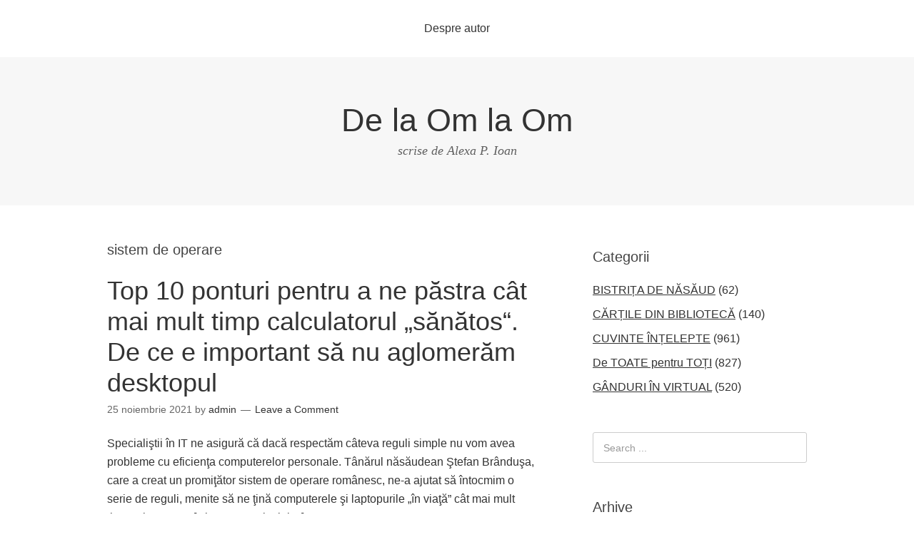

--- FILE ---
content_type: text/html; charset=UTF-8
request_url: http://www.delaomlaom.ro/tag/sistem-de-operare/
body_size: 33259
content:
<!DOCTYPE html>
<html lang="ro-RO">
<head>
<meta charset="UTF-8">
<link rel="profile" href="http://gmpg.org/xfn/11">
<title>sistem de operare &#8211; De la Om la Om</title>
<meta name="viewport" content="width=device-width" />
<meta name="generator" content="WordPress 5.1.19" />
<link rel='dns-prefetch' href='//s.w.org' />
<link rel="alternate" type="application/rss+xml" title="De la Om la Om &raquo; Flux" href="http://www.delaomlaom.ro/feed/" />
<link rel="alternate" type="application/rss+xml" title="De la Om la Om &raquo; Flux comentarii" href="http://www.delaomlaom.ro/comments/feed/" />
<link rel="alternate" type="application/rss+xml" title="De la Om la Om &raquo; Flux etichetă sistem de operare" href="http://www.delaomlaom.ro/tag/sistem-de-operare/feed/" />
<link rel="pingback" href="http://www.delaomlaom.ro/xmlrpc.php" />
		<script type="text/javascript">
			window._wpemojiSettings = {"baseUrl":"https:\/\/s.w.org\/images\/core\/emoji\/11.2.0\/72x72\/","ext":".png","svgUrl":"https:\/\/s.w.org\/images\/core\/emoji\/11.2.0\/svg\/","svgExt":".svg","source":{"concatemoji":"http:\/\/www.delaomlaom.ro\/wp-includes\/js\/wp-emoji-release.min.js?ver=5.1.19"}};
			!function(e,a,t){var n,r,o,i=a.createElement("canvas"),p=i.getContext&&i.getContext("2d");function s(e,t){var a=String.fromCharCode;p.clearRect(0,0,i.width,i.height),p.fillText(a.apply(this,e),0,0);e=i.toDataURL();return p.clearRect(0,0,i.width,i.height),p.fillText(a.apply(this,t),0,0),e===i.toDataURL()}function c(e){var t=a.createElement("script");t.src=e,t.defer=t.type="text/javascript",a.getElementsByTagName("head")[0].appendChild(t)}for(o=Array("flag","emoji"),t.supports={everything:!0,everythingExceptFlag:!0},r=0;r<o.length;r++)t.supports[o[r]]=function(e){if(!p||!p.fillText)return!1;switch(p.textBaseline="top",p.font="600 32px Arial",e){case"flag":return s([55356,56826,55356,56819],[55356,56826,8203,55356,56819])?!1:!s([55356,57332,56128,56423,56128,56418,56128,56421,56128,56430,56128,56423,56128,56447],[55356,57332,8203,56128,56423,8203,56128,56418,8203,56128,56421,8203,56128,56430,8203,56128,56423,8203,56128,56447]);case"emoji":return!s([55358,56760,9792,65039],[55358,56760,8203,9792,65039])}return!1}(o[r]),t.supports.everything=t.supports.everything&&t.supports[o[r]],"flag"!==o[r]&&(t.supports.everythingExceptFlag=t.supports.everythingExceptFlag&&t.supports[o[r]]);t.supports.everythingExceptFlag=t.supports.everythingExceptFlag&&!t.supports.flag,t.DOMReady=!1,t.readyCallback=function(){t.DOMReady=!0},t.supports.everything||(n=function(){t.readyCallback()},a.addEventListener?(a.addEventListener("DOMContentLoaded",n,!1),e.addEventListener("load",n,!1)):(e.attachEvent("onload",n),a.attachEvent("onreadystatechange",function(){"complete"===a.readyState&&t.readyCallback()})),(n=t.source||{}).concatemoji?c(n.concatemoji):n.wpemoji&&n.twemoji&&(c(n.twemoji),c(n.wpemoji)))}(window,document,window._wpemojiSettings);
		</script>
		<style type="text/css">
img.wp-smiley,
img.emoji {
	display: inline !important;
	border: none !important;
	box-shadow: none !important;
	height: 1em !important;
	width: 1em !important;
	margin: 0 .07em !important;
	vertical-align: -0.1em !important;
	background: none !important;
	padding: 0 !important;
}
</style>
	<link rel='stylesheet' id='wp-block-library-css'  href='http://www.delaomlaom.ro/wp-includes/css/dist/block-library/style.min.css?ver=5.1.19' type='text/css' media='all' />
<link rel='stylesheet' id='omega-style-css'  href='http://www.delaomlaom.ro/wp-content/themes/omega/style.css?ver=5.1.19' type='text/css' media='all' />
<link rel='https://api.w.org/' href='http://www.delaomlaom.ro/wp-json/' />
<link rel="EditURI" type="application/rsd+xml" title="RSD" href="http://www.delaomlaom.ro/xmlrpc.php?rsd" />
<link rel="wlwmanifest" type="application/wlwmanifest+xml" href="http://www.delaomlaom.ro/wp-includes/wlwmanifest.xml" /> 

	<!--[if lt IE 9]>
	<script src="http://www.delaomlaom.ro/wp-content/themes/omega/js/html5.js" type="text/javascript"></script>
	<![endif]-->

<style type="text/css" id="custom-css"></style>
</head>
<body class="wordpress ltr parent-theme y2025 m11 d01 h14 saturday logged-out plural archive taxonomy taxonomy-post_tag taxonomy-post_tag-sistem-de-operare group-blog" dir="ltr" itemscope="itemscope" itemtype="http://schema.org/WebPage">
<div class="site-container">
	<nav id="navigation" class="nav-primary" role="navigation" itemscope="itemscope" itemtype="http://schema.org/SiteNavigationElement">	
	<div class="wrap"><a href="#" id="menu-icon" class="menu-icon"><span></span></a><ul id="menu-meniu-principal" class="menu omega-nav-menu menu-primary"><li id="menu-item-5152" class="menu-item menu-item-type-post_type menu-item-object-page first last menu-item-5152"><a href="http://www.delaomlaom.ro/about/">Despre autor</a></li>
</ul></div>
</nav><!-- .nav-primary --><header id="header" class="site-header" role="banner" itemscope="itemscope" itemtype="http://schema.org/WPHeader"><div class="wrap"><div class="title-area"><h2 class="site-title" itemprop="headline"><a href="http://www.delaomlaom.ro" title="De la Om la Om" rel="home">De la Om la Om</a></h2><h3 class="site-description"><span>scrise de Alexa P. Ioan</span></h3></div></div></header><!-- .site-header -->	<div class="site-inner">
		<div class="wrap">	<main  class="content" id="content" role="main" itemprop="mainEntityOfPage" itemscope="itemscope" itemtype="http://schema.org/Blog">
		

		<header class="page-header">
			<h1 class="archive-title">
				sistem de operare
			</h1>
			
		</header><!-- .page-header -->

			<article id="post-8002" class="entry post publish author-admin post-8002 format-standard category-de_toate post_tag-calculator post_tag-functionare-calculator post_tag-it post_tag-reguli post_tag-sistem-de-operare" itemscope="itemscope" itemtype="http://schema.org/BlogPosting" itemprop="blogPost"><div class="entry-wrap">
			<header class="entry-header">
	<h2 class="entry-title" itemprop="headline"><a href="http://www.delaomlaom.ro/2021/11/top-10-ponturi-pentru-a-ne-pastra-cat-mai-mult-timp-calculatorul-sanatos-de-ce-e-important-sa-nu-aglomeram-desktopul/" rel="bookmark">Top 10 ponturi pentru a ne păstra cât mai mult timp calculatorul „sănătos“. De ce e important să nu aglomerăm desktopul</a></h2>
<div class="entry-meta">
	<time class="entry-time" datetime="2021-11-25T08:02:43+02:00" itemprop="datePublished" title="joi, noiembrie 25, 2021, 8:02 am">25 noiembrie 2021</time>
	<span class="entry-author" itemprop="author" itemscope="itemscope" itemtype="http://schema.org/Person">by <a href="http://www.delaomlaom.ro/author/admin/" title="Articole de admin" rel="author" class="url fn n" itemprop="url"><span itemprop="name">admin</span></a></span>	
	<span class="entry-comments-link"><a href="http://www.delaomlaom.ro/2021/11/top-10-ponturi-pentru-a-ne-pastra-cat-mai-mult-timp-calculatorul-sanatos-de-ce-e-important-sa-nu-aglomeram-desktopul/#respond">Leave a Comment</a></span>
	
</div><!-- .entry-meta --></header><!-- .entry-header -->		
	<div class="entry-summary" itemprop="description">
<p>Specialiştii în IT ne asigură că dacă respectăm câteva reguli simple nu vom avea probleme cu eficienţa computerelor personale. Tânărul năsăudean Ştefan Brânduşa, care a creat un promiţător sistem de operare românesc, ne-a ajutat să întocmim o serie de reguli, menite să ne ţină computerele şi laptopurile „în viaţă” cât mai mult timp. Din start &#8230; <span class="more"><a class="more-link" href="http://www.delaomlaom.ro/2021/11/top-10-ponturi-pentru-a-ne-pastra-cat-mai-mult-timp-calculatorul-sanatos-de-ce-e-important-sa-nu-aglomeram-desktopul/">[Citeste tot articolul&#8230;]</a></span></p>
	
	</div>
<footer class="entry-footer"><div class="entry-meta">
	<span class="entry-terms category" itemprop="articleSection">Posted in: <a href="http://www.delaomlaom.ro/category/de_toate/" rel="tag">De TOATE pentru TOȚI</a></span>
	<span class="entry-terms post_tag" itemprop="keywords">Tagged: <a href="http://www.delaomlaom.ro/tag/calculator/" rel="tag">calculator</a>, <a href="http://www.delaomlaom.ro/tag/functionare-calculator/" rel="tag">functionare calculator</a>, <a href="http://www.delaomlaom.ro/tag/it/" rel="tag">IT</a>, <a href="http://www.delaomlaom.ro/tag/reguli/" rel="tag">reguli</a>, <a href="http://www.delaomlaom.ro/tag/sistem-de-operare/" rel="tag">sistem de operare</a></span>		
</div></footer>		</div></article>				
		
	</main><!-- .content -->
			
	<aside id="sidebar" class="sidebar sidebar-primary widget-area" role="complementary" itemscope itemtype="http://schema.org/WPSideBar">	
				<section id="categories-4" class="widget widget-1 even widget-first widget_categories"><div class="widget-wrap"><h4 class="widget-title">Categorii</h4>		<ul>
				<li class="cat-item cat-item-4"><a href="http://www.delaomlaom.ro/category/bistrita_nasaud/" title="Oameni, evenimente, locuri in cuvinte si imagini.">BISTRIȚA DE NĂSĂUD</a> (62)
</li>
	<li class="cat-item cat-item-3"><a href="http://www.delaomlaom.ro/category/carte_si_bibilioteci/" title="Semnale editoriale si insemnari despre profesia de bibliotecar.">CĂRȚILE DIN BIBLIOTECĂ</a> (140)
</li>
	<li class="cat-item cat-item-1"><a href="http://www.delaomlaom.ro/category/cuvinte_intelepte/" title="Cugetari si povestiri cu talc din patrimoniul spiritual al lumii.">CUVINTE ÎNȚELEPTE</a> (961)
</li>
	<li class="cat-item cat-item-5"><a href="http://www.delaomlaom.ro/category/de_toate/" title="Subiecte si teme utile si serioase, de divertisment si de larg interes.">De TOATE pentru TOȚI</a> (827)
</li>
	<li class="cat-item cat-item-6"><a href="http://www.delaomlaom.ro/category/ganduri_in_virtual/" title="Comentarii subiective despre ce se intampla in mine si in jurul meu.">GÂNDURI ÎN VIRTUAL</a> (520)
</li>
		</ul>
			</div></section><section id="search-4" class="widget widget-2 odd widget_search"><div class="widget-wrap"><form role="search" method="get" class="search-form" action="http://www.delaomlaom.ro/">	
	<input type="search" class="search-field" placeholder="Search ..." value="" name="s" title="Search for:">	<input type="submit" class="search-submit" value="Search">
</form></div></section><section id="archives-4" class="widget widget-3 even widget_archive"><div class="widget-wrap"><h4 class="widget-title">Arhive</h4>		<label class="screen-reader-text" for="archives-dropdown-4">Arhive</label>
		<select id="archives-dropdown-4" name="archive-dropdown" onchange='document.location.href=this.options[this.selectedIndex].value;'>
			
			<option value="">Selectează luna</option>
				<option value='http://www.delaomlaom.ro/2025/10/'> octombrie 2025 </option>
	<option value='http://www.delaomlaom.ro/2025/09/'> septembrie 2025 </option>
	<option value='http://www.delaomlaom.ro/2025/08/'> august 2025 </option>
	<option value='http://www.delaomlaom.ro/2025/06/'> iunie 2025 </option>
	<option value='http://www.delaomlaom.ro/2025/05/'> mai 2025 </option>
	<option value='http://www.delaomlaom.ro/2025/04/'> aprilie 2025 </option>
	<option value='http://www.delaomlaom.ro/2025/03/'> martie 2025 </option>
	<option value='http://www.delaomlaom.ro/2025/02/'> februarie 2025 </option>
	<option value='http://www.delaomlaom.ro/2025/01/'> ianuarie 2025 </option>
	<option value='http://www.delaomlaom.ro/2024/12/'> decembrie 2024 </option>
	<option value='http://www.delaomlaom.ro/2024/11/'> noiembrie 2024 </option>
	<option value='http://www.delaomlaom.ro/2024/10/'> octombrie 2024 </option>
	<option value='http://www.delaomlaom.ro/2024/09/'> septembrie 2024 </option>
	<option value='http://www.delaomlaom.ro/2024/08/'> august 2024 </option>
	<option value='http://www.delaomlaom.ro/2024/07/'> iulie 2024 </option>
	<option value='http://www.delaomlaom.ro/2024/06/'> iunie 2024 </option>
	<option value='http://www.delaomlaom.ro/2024/04/'> aprilie 2024 </option>
	<option value='http://www.delaomlaom.ro/2024/03/'> martie 2024 </option>
	<option value='http://www.delaomlaom.ro/2024/02/'> februarie 2024 </option>
	<option value='http://www.delaomlaom.ro/2024/01/'> ianuarie 2024 </option>
	<option value='http://www.delaomlaom.ro/2023/11/'> noiembrie 2023 </option>
	<option value='http://www.delaomlaom.ro/2023/10/'> octombrie 2023 </option>
	<option value='http://www.delaomlaom.ro/2023/09/'> septembrie 2023 </option>
	<option value='http://www.delaomlaom.ro/2023/08/'> august 2023 </option>
	<option value='http://www.delaomlaom.ro/2023/07/'> iulie 2023 </option>
	<option value='http://www.delaomlaom.ro/2023/06/'> iunie 2023 </option>
	<option value='http://www.delaomlaom.ro/2023/05/'> mai 2023 </option>
	<option value='http://www.delaomlaom.ro/2023/04/'> aprilie 2023 </option>
	<option value='http://www.delaomlaom.ro/2023/03/'> martie 2023 </option>
	<option value='http://www.delaomlaom.ro/2023/02/'> februarie 2023 </option>
	<option value='http://www.delaomlaom.ro/2023/01/'> ianuarie 2023 </option>
	<option value='http://www.delaomlaom.ro/2022/12/'> decembrie 2022 </option>
	<option value='http://www.delaomlaom.ro/2022/11/'> noiembrie 2022 </option>
	<option value='http://www.delaomlaom.ro/2022/10/'> octombrie 2022 </option>
	<option value='http://www.delaomlaom.ro/2022/09/'> septembrie 2022 </option>
	<option value='http://www.delaomlaom.ro/2022/08/'> august 2022 </option>
	<option value='http://www.delaomlaom.ro/2022/05/'> mai 2022 </option>
	<option value='http://www.delaomlaom.ro/2022/04/'> aprilie 2022 </option>
	<option value='http://www.delaomlaom.ro/2022/03/'> martie 2022 </option>
	<option value='http://www.delaomlaom.ro/2022/01/'> ianuarie 2022 </option>
	<option value='http://www.delaomlaom.ro/2021/12/'> decembrie 2021 </option>
	<option value='http://www.delaomlaom.ro/2021/11/'> noiembrie 2021 </option>
	<option value='http://www.delaomlaom.ro/2021/10/'> octombrie 2021 </option>
	<option value='http://www.delaomlaom.ro/2021/06/'> iunie 2021 </option>
	<option value='http://www.delaomlaom.ro/2021/05/'> mai 2021 </option>
	<option value='http://www.delaomlaom.ro/2021/04/'> aprilie 2021 </option>
	<option value='http://www.delaomlaom.ro/2021/01/'> ianuarie 2021 </option>
	<option value='http://www.delaomlaom.ro/2020/12/'> decembrie 2020 </option>
	<option value='http://www.delaomlaom.ro/2020/11/'> noiembrie 2020 </option>
	<option value='http://www.delaomlaom.ro/2020/09/'> septembrie 2020 </option>
	<option value='http://www.delaomlaom.ro/2020/08/'> august 2020 </option>
	<option value='http://www.delaomlaom.ro/2020/06/'> iunie 2020 </option>
	<option value='http://www.delaomlaom.ro/2020/05/'> mai 2020 </option>
	<option value='http://www.delaomlaom.ro/2020/04/'> aprilie 2020 </option>
	<option value='http://www.delaomlaom.ro/2020/03/'> martie 2020 </option>
	<option value='http://www.delaomlaom.ro/2020/02/'> februarie 2020 </option>
	<option value='http://www.delaomlaom.ro/2019/11/'> noiembrie 2019 </option>
	<option value='http://www.delaomlaom.ro/2019/10/'> octombrie 2019 </option>
	<option value='http://www.delaomlaom.ro/2019/07/'> iulie 2019 </option>
	<option value='http://www.delaomlaom.ro/2019/06/'> iunie 2019 </option>
	<option value='http://www.delaomlaom.ro/2019/05/'> mai 2019 </option>
	<option value='http://www.delaomlaom.ro/2019/04/'> aprilie 2019 </option>
	<option value='http://www.delaomlaom.ro/2019/03/'> martie 2019 </option>
	<option value='http://www.delaomlaom.ro/2019/02/'> februarie 2019 </option>
	<option value='http://www.delaomlaom.ro/2019/01/'> ianuarie 2019 </option>
	<option value='http://www.delaomlaom.ro/2018/12/'> decembrie 2018 </option>
	<option value='http://www.delaomlaom.ro/2018/11/'> noiembrie 2018 </option>
	<option value='http://www.delaomlaom.ro/2018/10/'> octombrie 2018 </option>
	<option value='http://www.delaomlaom.ro/2018/09/'> septembrie 2018 </option>
	<option value='http://www.delaomlaom.ro/2018/08/'> august 2018 </option>
	<option value='http://www.delaomlaom.ro/2018/07/'> iulie 2018 </option>
	<option value='http://www.delaomlaom.ro/2018/04/'> aprilie 2018 </option>
	<option value='http://www.delaomlaom.ro/2018/03/'> martie 2018 </option>
	<option value='http://www.delaomlaom.ro/2018/02/'> februarie 2018 </option>
	<option value='http://www.delaomlaom.ro/2018/01/'> ianuarie 2018 </option>
	<option value='http://www.delaomlaom.ro/2017/12/'> decembrie 2017 </option>
	<option value='http://www.delaomlaom.ro/2017/11/'> noiembrie 2017 </option>
	<option value='http://www.delaomlaom.ro/2017/10/'> octombrie 2017 </option>
	<option value='http://www.delaomlaom.ro/2017/09/'> septembrie 2017 </option>
	<option value='http://www.delaomlaom.ro/2017/08/'> august 2017 </option>
	<option value='http://www.delaomlaom.ro/2017/07/'> iulie 2017 </option>
	<option value='http://www.delaomlaom.ro/2017/06/'> iunie 2017 </option>
	<option value='http://www.delaomlaom.ro/2017/05/'> mai 2017 </option>
	<option value='http://www.delaomlaom.ro/2017/04/'> aprilie 2017 </option>
	<option value='http://www.delaomlaom.ro/2017/03/'> martie 2017 </option>
	<option value='http://www.delaomlaom.ro/2017/02/'> februarie 2017 </option>
	<option value='http://www.delaomlaom.ro/2016/12/'> decembrie 2016 </option>
	<option value='http://www.delaomlaom.ro/2016/11/'> noiembrie 2016 </option>
	<option value='http://www.delaomlaom.ro/2016/10/'> octombrie 2016 </option>
	<option value='http://www.delaomlaom.ro/2016/09/'> septembrie 2016 </option>
	<option value='http://www.delaomlaom.ro/2016/08/'> august 2016 </option>
	<option value='http://www.delaomlaom.ro/2016/07/'> iulie 2016 </option>
	<option value='http://www.delaomlaom.ro/2016/06/'> iunie 2016 </option>
	<option value='http://www.delaomlaom.ro/2016/05/'> mai 2016 </option>
	<option value='http://www.delaomlaom.ro/2016/04/'> aprilie 2016 </option>
	<option value='http://www.delaomlaom.ro/2016/03/'> martie 2016 </option>
	<option value='http://www.delaomlaom.ro/2016/02/'> februarie 2016 </option>
	<option value='http://www.delaomlaom.ro/2015/12/'> decembrie 2015 </option>
	<option value='http://www.delaomlaom.ro/2015/11/'> noiembrie 2015 </option>
	<option value='http://www.delaomlaom.ro/2015/10/'> octombrie 2015 </option>
	<option value='http://www.delaomlaom.ro/2015/09/'> septembrie 2015 </option>
	<option value='http://www.delaomlaom.ro/2015/07/'> iulie 2015 </option>
	<option value='http://www.delaomlaom.ro/2015/06/'> iunie 2015 </option>
	<option value='http://www.delaomlaom.ro/2015/05/'> mai 2015 </option>
	<option value='http://www.delaomlaom.ro/2015/04/'> aprilie 2015 </option>
	<option value='http://www.delaomlaom.ro/2015/03/'> martie 2015 </option>
	<option value='http://www.delaomlaom.ro/2015/02/'> februarie 2015 </option>
	<option value='http://www.delaomlaom.ro/2015/01/'> ianuarie 2015 </option>
	<option value='http://www.delaomlaom.ro/2014/12/'> decembrie 2014 </option>
	<option value='http://www.delaomlaom.ro/2014/11/'> noiembrie 2014 </option>
	<option value='http://www.delaomlaom.ro/2014/10/'> octombrie 2014 </option>
	<option value='http://www.delaomlaom.ro/2014/09/'> septembrie 2014 </option>
	<option value='http://www.delaomlaom.ro/2014/08/'> august 2014 </option>
	<option value='http://www.delaomlaom.ro/2014/07/'> iulie 2014 </option>
	<option value='http://www.delaomlaom.ro/2014/06/'> iunie 2014 </option>
	<option value='http://www.delaomlaom.ro/2014/05/'> mai 2014 </option>
	<option value='http://www.delaomlaom.ro/2014/04/'> aprilie 2014 </option>
	<option value='http://www.delaomlaom.ro/2014/03/'> martie 2014 </option>
	<option value='http://www.delaomlaom.ro/2014/02/'> februarie 2014 </option>
	<option value='http://www.delaomlaom.ro/2014/01/'> ianuarie 2014 </option>
	<option value='http://www.delaomlaom.ro/2013/12/'> decembrie 2013 </option>
	<option value='http://www.delaomlaom.ro/2013/11/'> noiembrie 2013 </option>
	<option value='http://www.delaomlaom.ro/2013/10/'> octombrie 2013 </option>
	<option value='http://www.delaomlaom.ro/2013/09/'> septembrie 2013 </option>
	<option value='http://www.delaomlaom.ro/2013/08/'> august 2013 </option>
	<option value='http://www.delaomlaom.ro/2013/07/'> iulie 2013 </option>
	<option value='http://www.delaomlaom.ro/2013/06/'> iunie 2013 </option>
	<option value='http://www.delaomlaom.ro/2013/05/'> mai 2013 </option>
	<option value='http://www.delaomlaom.ro/2013/04/'> aprilie 2013 </option>
	<option value='http://www.delaomlaom.ro/2013/03/'> martie 2013 </option>
	<option value='http://www.delaomlaom.ro/2013/02/'> februarie 2013 </option>
	<option value='http://www.delaomlaom.ro/2013/01/'> ianuarie 2013 </option>
	<option value='http://www.delaomlaom.ro/2012/12/'> decembrie 2012 </option>
	<option value='http://www.delaomlaom.ro/2012/11/'> noiembrie 2012 </option>
	<option value='http://www.delaomlaom.ro/2012/10/'> octombrie 2012 </option>
	<option value='http://www.delaomlaom.ro/2012/09/'> septembrie 2012 </option>
	<option value='http://www.delaomlaom.ro/2012/08/'> august 2012 </option>
	<option value='http://www.delaomlaom.ro/2012/07/'> iulie 2012 </option>
	<option value='http://www.delaomlaom.ro/2012/06/'> iunie 2012 </option>
	<option value='http://www.delaomlaom.ro/2012/05/'> mai 2012 </option>
	<option value='http://www.delaomlaom.ro/2012/04/'> aprilie 2012 </option>
	<option value='http://www.delaomlaom.ro/2012/03/'> martie 2012 </option>
	<option value='http://www.delaomlaom.ro/2012/02/'> februarie 2012 </option>
	<option value='http://www.delaomlaom.ro/2012/01/'> ianuarie 2012 </option>
	<option value='http://www.delaomlaom.ro/2011/12/'> decembrie 2011 </option>
	<option value='http://www.delaomlaom.ro/2011/11/'> noiembrie 2011 </option>
	<option value='http://www.delaomlaom.ro/2011/10/'> octombrie 2011 </option>
	<option value='http://www.delaomlaom.ro/2011/09/'> septembrie 2011 </option>
	<option value='http://www.delaomlaom.ro/2011/08/'> august 2011 </option>
	<option value='http://www.delaomlaom.ro/2011/07/'> iulie 2011 </option>
	<option value='http://www.delaomlaom.ro/2011/06/'> iunie 2011 </option>
	<option value='http://www.delaomlaom.ro/2011/05/'> mai 2011 </option>
	<option value='http://www.delaomlaom.ro/2011/04/'> aprilie 2011 </option>
	<option value='http://www.delaomlaom.ro/2011/03/'> martie 2011 </option>
	<option value='http://www.delaomlaom.ro/2011/02/'> februarie 2011 </option>
	<option value='http://www.delaomlaom.ro/2011/01/'> ianuarie 2011 </option>
	<option value='http://www.delaomlaom.ro/2010/12/'> decembrie 2010 </option>
	<option value='http://www.delaomlaom.ro/2010/11/'> noiembrie 2010 </option>
	<option value='http://www.delaomlaom.ro/2010/10/'> octombrie 2010 </option>
	<option value='http://www.delaomlaom.ro/2010/09/'> septembrie 2010 </option>
	<option value='http://www.delaomlaom.ro/2010/08/'> august 2010 </option>
	<option value='http://www.delaomlaom.ro/2010/07/'> iulie 2010 </option>
	<option value='http://www.delaomlaom.ro/2010/06/'> iunie 2010 </option>
	<option value='http://www.delaomlaom.ro/2010/05/'> mai 2010 </option>
	<option value='http://www.delaomlaom.ro/2010/04/'> aprilie 2010 </option>
	<option value='http://www.delaomlaom.ro/2010/03/'> martie 2010 </option>
	<option value='http://www.delaomlaom.ro/2010/02/'> februarie 2010 </option>
	<option value='http://www.delaomlaom.ro/2010/01/'> ianuarie 2010 </option>

		</select>
		</div></section><section id="tag_cloud-4" class="widget widget-4 odd widget-last widget_tag_cloud"><div class="widget-wrap"><h4 class="widget-title">Etichete</h4><div class="tagcloud"><a href="http://www.delaomlaom.ro/tag/aforisme/" class="tag-cloud-link tag-link-527 tag-link-position-1" style="font-size: 19.411764705882pt;" aria-label="aforisme (157 de elemente)">aforisme</a>
<a href="http://www.delaomlaom.ro/tag/batranete/" class="tag-cloud-link tag-link-93 tag-link-position-2" style="font-size: 8.5882352941176pt;" aria-label="Batranete (18 elemente)">Batranete</a>
<a href="http://www.delaomlaom.ro/tag/bistrita/" class="tag-cloud-link tag-link-11 tag-link-position-3" style="font-size: 9.0588235294118pt;" aria-label="bistrita (20 de elemente)">bistrita</a>
<a href="http://www.delaomlaom.ro/tag/bistrita-nasaud/" class="tag-cloud-link tag-link-47 tag-link-position-4" style="font-size: 9.0588235294118pt;" aria-label="Bistrita-Nasaud (20 de elemente)">Bistrita-Nasaud</a>
<a href="http://www.delaomlaom.ro/tag/budism/" class="tag-cloud-link tag-link-540 tag-link-position-5" style="font-size: 10.117647058824pt;" aria-label="budism (25 de elemente)">budism</a>
<a href="http://www.delaomlaom.ro/tag/coronavirus/" class="tag-cloud-link tag-link-2309 tag-link-position-6" style="font-size: 9.5294117647059pt;" aria-label="Coronavirus (22 de elemente)">Coronavirus</a>
<a href="http://www.delaomlaom.ro/tag/covid-19/" class="tag-cloud-link tag-link-2310 tag-link-position-7" style="font-size: 11.529411764706pt;" aria-label="covid-19 (33 de elemente)">covid-19</a>
<a href="http://www.delaomlaom.ro/tag/cugetari/" class="tag-cloud-link tag-link-471 tag-link-position-8" style="font-size: 17.411764705882pt;" aria-label="cugetari (107 elemente)">cugetari</a>
<a href="http://www.delaomlaom.ro/tag/dezvoltare-personala/" class="tag-cloud-link tag-link-1003 tag-link-position-9" style="font-size: 10.941176470588pt;" aria-label="dezvoltare personala (29 de elemente)">dezvoltare personala</a>
<a href="http://www.delaomlaom.ro/tag/dragoste/" class="tag-cloud-link tag-link-44 tag-link-position-10" style="font-size: 10.117647058824pt;" aria-label="dragoste (25 de elemente)">dragoste</a>
<a href="http://www.delaomlaom.ro/tag/dumnezeu/" class="tag-cloud-link tag-link-58 tag-link-position-11" style="font-size: 15.411764705882pt;" aria-label="Dumnezeu (71 de elemente)">Dumnezeu</a>
<a href="http://www.delaomlaom.ro/tag/fericire/" class="tag-cloud-link tag-link-156 tag-link-position-12" style="font-size: 12.588235294118pt;" aria-label="fericire (41 de elemente)">fericire</a>
<a href="http://www.delaomlaom.ro/tag/ganduri-alese/" class="tag-cloud-link tag-link-777 tag-link-position-13" style="font-size: 10.352941176471pt;" aria-label="ganduri alese (26 de elemente)">ganduri alese</a>
<a href="http://www.delaomlaom.ro/tag/ganduri-amestecate/" class="tag-cloud-link tag-link-1074 tag-link-position-14" style="font-size: 15.529411764706pt;" aria-label="ganduri amestecate (73 de elemente)">ganduri amestecate</a>
<a href="http://www.delaomlaom.ro/tag/intelepciune/" class="tag-cloud-link tag-link-403 tag-link-position-15" style="font-size: 20.823529411765pt;" aria-label="intelepciune (206 elemente)">intelepciune</a>
<a href="http://www.delaomlaom.ro/tag/iubire/" class="tag-cloud-link tag-link-43 tag-link-position-16" style="font-size: 9.5294117647059pt;" aria-label="iubire (22 de elemente)">iubire</a>
<a href="http://www.delaomlaom.ro/tag/lectura/" class="tag-cloud-link tag-link-903 tag-link-position-17" style="font-size: 9.7647058823529pt;" aria-label="lectura (23 de elemente)">lectura</a>
<a href="http://www.delaomlaom.ro/tag/maxime/" class="tag-cloud-link tag-link-719 tag-link-position-18" style="font-size: 12.941176470588pt;" aria-label="maxime (44 de elemente)">maxime</a>
<a href="http://www.delaomlaom.ro/tag/moarte/" class="tag-cloud-link tag-link-69 tag-link-position-19" style="font-size: 9.7647058823529pt;" aria-label="moarte (23 de elemente)">moarte</a>
<a href="http://www.delaomlaom.ro/tag/oameni/" class="tag-cloud-link tag-link-617 tag-link-position-20" style="font-size: 9.7647058823529pt;" aria-label="oameni (23 de elemente)">oameni</a>
<a href="http://www.delaomlaom.ro/tag/opinii/" class="tag-cloud-link tag-link-653 tag-link-position-21" style="font-size: 9.0588235294118pt;" aria-label="opinii (20 de elemente)">opinii</a>
<a href="http://www.delaomlaom.ro/tag/osho/" class="tag-cloud-link tag-link-105 tag-link-position-22" style="font-size: 11.058823529412pt;" aria-label="OSHO (30 de elemente)">OSHO</a>
<a href="http://www.delaomlaom.ro/tag/pildele-lui-nastratin-hogea/" class="tag-cloud-link tag-link-1770 tag-link-position-23" style="font-size: 9.5294117647059pt;" aria-label="Pildele lui Nastratin Hogea (22 de elemente)">Pildele lui Nastratin Hogea</a>
<a href="http://www.delaomlaom.ro/tag/povesti-cu-talc/" class="tag-cloud-link tag-link-958 tag-link-position-24" style="font-size: 10.588235294118pt;" aria-label="povesti cu talc (27 de elemente)">povesti cu talc</a>
<a href="http://www.delaomlaom.ro/tag/povesti-intelepte/" class="tag-cloud-link tag-link-854 tag-link-position-25" style="font-size: 10pt;" aria-label="povesti intelepte (24 de elemente)">povesti intelepte</a>
<a href="http://www.delaomlaom.ro/tag/povestile-lui-osho/" class="tag-cloud-link tag-link-1263 tag-link-position-26" style="font-size: 12.941176470588pt;" aria-label="Povestile lui OSHO (44 de elemente)">Povestile lui OSHO</a>
<a href="http://www.delaomlaom.ro/tag/povesti-nemuritoare/" class="tag-cloud-link tag-link-742 tag-link-position-27" style="font-size: 10.588235294118pt;" aria-label="povesti nemuritoare (27 de elemente)">povesti nemuritoare</a>
<a href="http://www.delaomlaom.ro/tag/povesti-terapeutice/" class="tag-cloud-link tag-link-1222 tag-link-position-28" style="font-size: 11.529411764706pt;" aria-label="povesti terapeutice (33 de elemente)">povesti terapeutice</a>
<a href="http://www.delaomlaom.ro/tag/prietenie/" class="tag-cloud-link tag-link-174 tag-link-position-29" style="font-size: 9.5294117647059pt;" aria-label="prietenie (22 de elemente)">prietenie</a>
<a href="http://www.delaomlaom.ro/tag/proverbe/" class="tag-cloud-link tag-link-2482 tag-link-position-30" style="font-size: 12.117647058824pt;" aria-label="proverbe (37 de elemente)">proverbe</a>
<a href="http://www.delaomlaom.ro/tag/radu-costin-stefanescu/" class="tag-cloud-link tag-link-1557 tag-link-position-31" style="font-size: 10.117647058824pt;" aria-label="Radu Costin Stefanescu (25 de elemente)">Radu Costin Stefanescu</a>
<a href="http://www.delaomlaom.ro/tag/romania/" class="tag-cloud-link tag-link-59 tag-link-position-32" style="font-size: 8pt;" aria-label="Romania (16 elemente)">Romania</a>
<a href="http://www.delaomlaom.ro/tag/sanatate/" class="tag-cloud-link tag-link-34 tag-link-position-33" style="font-size: 11.647058823529pt;" aria-label="sanatate (34 de elemente)">sanatate</a>
<a href="http://www.delaomlaom.ro/tag/schimbare/" class="tag-cloud-link tag-link-40 tag-link-position-34" style="font-size: 10.117647058824pt;" aria-label="schimbare (25 de elemente)">schimbare</a>
<a href="http://www.delaomlaom.ro/tag/secrete/" class="tag-cloud-link tag-link-782 tag-link-position-35" style="font-size: 9.2941176470588pt;" aria-label="secrete (21 de elemente)">secrete</a>
<a href="http://www.delaomlaom.ro/tag/sfaturi/" class="tag-cloud-link tag-link-666 tag-link-position-36" style="font-size: 13.882352941176pt;" aria-label="sfaturi (53 de elemente)">sfaturi</a>
<a href="http://www.delaomlaom.ro/tag/simplitate/" class="tag-cloud-link tag-link-189 tag-link-position-37" style="font-size: 9.0588235294118pt;" aria-label="simplitate (20 de elemente)">simplitate</a>
<a href="http://www.delaomlaom.ro/tag/spiritualitate/" class="tag-cloud-link tag-link-554 tag-link-position-38" style="font-size: 13.764705882353pt;" aria-label="spiritualitate (51 de elemente)">spiritualitate</a>
<a href="http://www.delaomlaom.ro/tag/succes/" class="tag-cloud-link tag-link-199 tag-link-position-39" style="font-size: 9.0588235294118pt;" aria-label="succes (20 de elemente)">succes</a>
<a href="http://www.delaomlaom.ro/tag/suflet/" class="tag-cloud-link tag-link-354 tag-link-position-40" style="font-size: 8.5882352941176pt;" aria-label="suflet (18 elemente)">suflet</a>
<a href="http://www.delaomlaom.ro/tag/tao/" class="tag-cloud-link tag-link-155 tag-link-position-41" style="font-size: 8pt;" aria-label="tao (16 elemente)">tao</a>
<a href="http://www.delaomlaom.ro/tag/viata/" class="tag-cloud-link tag-link-309 tag-link-position-42" style="font-size: 22pt;" aria-label="viata (262 de elemente)">viata</a>
<a href="http://www.delaomlaom.ro/tag/zen/" class="tag-cloud-link tag-link-123 tag-link-position-43" style="font-size: 9.5294117647059pt;" aria-label="zen (22 de elemente)">zen</a>
<a href="http://www.delaomlaom.ro/tag/ziceri/" class="tag-cloud-link tag-link-1077 tag-link-position-44" style="font-size: 8.5882352941176pt;" aria-label="ziceri (18 elemente)">ziceri</a>
<a href="http://www.delaomlaom.ro/tag/ziceri-alese/" class="tag-cloud-link tag-link-1155 tag-link-position-45" style="font-size: 17.058823529412pt;" aria-label="ziceri alese (98 de elemente)">ziceri alese</a></div>
</div></section>		  	</aside><!-- .sidebar -->
</div>	</div><!-- .site-inner -->
	<footer id="footer" class="site-footer" role="contentinfo" itemscope="itemscope" itemtype="http://schema.org/WPFooter"><div class="wrap"><div class="footer-content footer-insert"><p class="copyright">Copyright &#169; 2025 De la Om la Om.</p>

<p class="credit">Omega WordPress Theme by <a class="theme-link" href="https://themehall.com" title="ThemeHall">ThemeHall</a></p></div></div></footer><!-- .site-footer --></div><!-- .site-container -->
<script type='text/javascript' src='http://www.delaomlaom.ro/wp-includes/js/wp-embed.min.js?ver=5.1.19'></script>
</body>
</html>